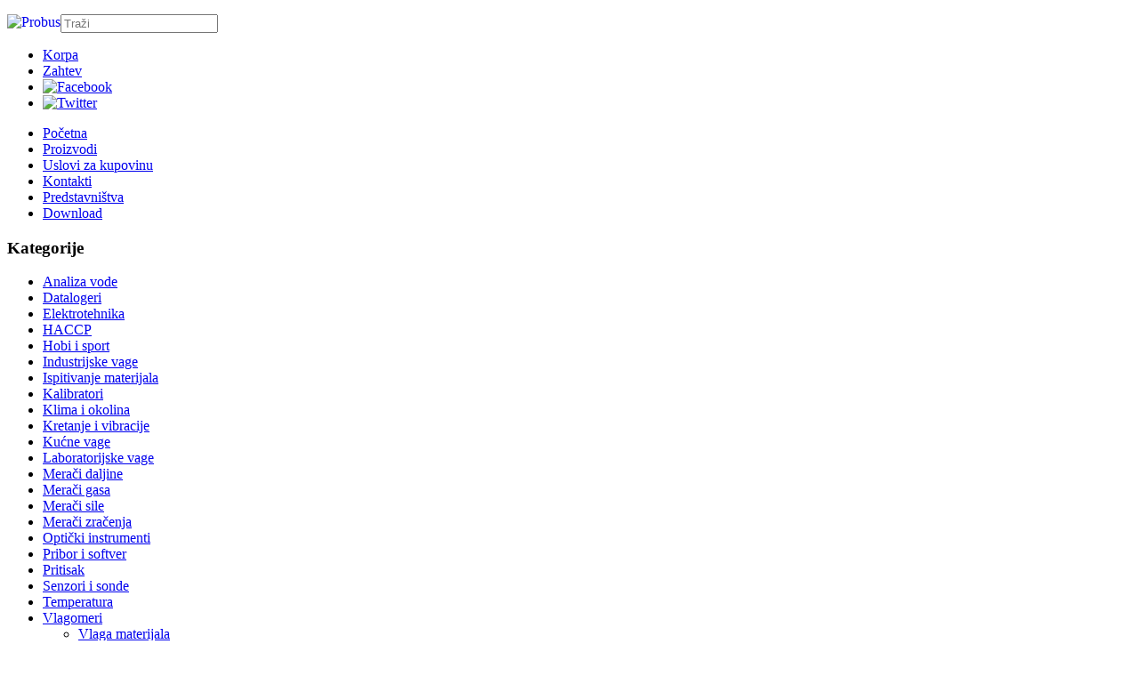

--- FILE ---
content_type: text/html; charset=utf-8
request_url: http://www.pce-grupa.rs/vlagomeri/vlaga-vazduha/weatherhub-temperaturni-monitor-za-smartphone-set-1-detalji.html
body_size: 12594
content:
<!DOCTYPE html>
<html xmlns="http://www.w3.org/1999/xhtml" xml:lang="sr-yu" lang="sr-yu" dir="ltr">
<head>
<meta name="viewport" content="width=device-width, initial-scale=1.0" />
<base href="http://www.pce-grupa.rs/vlagomeri/vlaga-vazduha/weatherhub-temperaturni-monitor-za-smartphone-set-1-detalji.html" />
	<meta http-equiv="content-type" content="text/html; charset=utf-8" />
	<meta name="keywords" content="temperatura, vlaga, mjerač temperature, mjerač vlag, termohigrometar, praćenje temperature, dattaloger, dataloger, heatherhub, bežično, bežično mjerenje temperature" />
	<meta name="title" content="WEATHERHUB temperaturni monitor za smartphone Set 1" />
	<meta name="author" content="Janko Putric" />
	<meta name="viewport" content="width=device-width, initial-scale=1.0" />
	<meta name="description" content="WEATHERHUB temperaturni monitor za smartphone Set 1" />
	<meta name="generator" content="Joomla! - Open Source Content Management" />
	<title>WEATHERHUB temperaturni monitor za pametni telefon Set 1| PCE Grupa d.o.o. |</title>
	<link href="http://www.pce-grupa.rs/vlagomeri/vlaga-vazduha/weatherhub-temperaturni-monitor-za-smartphone-set-1-detalji.html" rel="canonical" />
	<link href="/templates/ruber/favicon.ico" rel="shortcut icon" type="image/vnd.microsoft.icon" />
	<link href="/components/com_virtuemart/assets/css/vm-ltr-common.css?vmver=c564f768" rel="stylesheet" type="text/css" />
	<link href="/components/com_virtuemart/assets/css/vm-ltr-site.css?vmver=c564f768" rel="stylesheet" type="text/css" />
	<link href="/media/plg_content_jw_ts/css/template/default/template.min.css" rel="stylesheet" type="text/css" />
	<link href="/plugins/content/jw_allvideos/jw_allvideos/tmpl/Responsive/css/template.css?v=6.1.0" rel="stylesheet" type="text/css" />
	<link href="/components/com_virtuemart/assets/css/chosen.css?vmver=c564f768" rel="stylesheet" type="text/css" />
	<link href="/components/com_virtuemart/assets/css/jquery.fancybox-1.3.4.css?vmver=c564f768" rel="stylesheet" type="text/css" />
	<link href="/plugins/system/jce/css/content.css?badb4208be409b1335b815dde676300e" rel="stylesheet" type="text/css" />
	<link href="/media/jui/css/bootstrap.min.css?903608a70dc1b9086058032a0f0c8554" rel="stylesheet" type="text/css" />
	<link href="/media/jui/css/bootstrap-responsive.min.css?903608a70dc1b9086058032a0f0c8554" rel="stylesheet" type="text/css" />
	<link href="/media/jui/css/bootstrap-extended.css?903608a70dc1b9086058032a0f0c8554" rel="stylesheet" type="text/css" />
	<link href="http://www.pce-grupa.rs/modules/mod_ebstickycookienotice/tmpl/assets/css/cookie.css?v=1508568361" rel="stylesheet" type="text/css" />
	<link href="http://www.pce-grupa.rs/modules/mod_ebstickycookienotice/tmpl/assets/css/responsive.css?v=2141486873" rel="stylesheet" type="text/css" />
	<script src="/media/jui/js/jquery.min.js?903608a70dc1b9086058032a0f0c8554" type="text/javascript"></script>
	<script src="/media/jui/js/jquery-noconflict.js?903608a70dc1b9086058032a0f0c8554" type="text/javascript"></script>
	<script src="/media/jui/js/jquery-migrate.min.js?903608a70dc1b9086058032a0f0c8554" type="text/javascript"></script>
	<script src="/media/plg_content_jw_ts/js/behaviour.min.js" type="text/javascript"></script>
	<script src="/plugins/content/jw_allvideos/jw_allvideos/includes/js/behaviour.js?v=6.1.0" type="text/javascript"></script>
	<script src="//ajax.googleapis.com/ajax/libs/jqueryui/1.9.2/jquery-ui.min.js?vmver=1.9.2" type="text/javascript"></script>
	<script src="/components/com_virtuemart/assets/js/jquery.ui.autocomplete.html.js" type="text/javascript"></script>
	<script src="/components/com_virtuemart/assets/js/jquery.noconflict.js" async="async" type="text/javascript"></script>
	<script src="/components/com_virtuemart/assets/js/vmsite.js?vmver=c564f768" type="text/javascript"></script>
	<script src="/components/com_virtuemart/assets/js/chosen.jquery.min.js?vmver=c564f768" type="text/javascript"></script>
	<script src="/components/com_virtuemart/assets/js/vmprices.js?vmver=c564f768" type="text/javascript"></script>
	<script src="/components/com_virtuemart/assets/js/dynupdate.js?vmver=c564f768" type="text/javascript"></script>
	<script src="/components/com_virtuemart/assets/js/fancybox/jquery.fancybox-1.3.4.pack.js?vmver=c564f768" type="text/javascript"></script>
	<script src="/media/jui/js/bootstrap.min.js?903608a70dc1b9086058032a0f0c8554" type="text/javascript"></script>
	<script src="http://www.pce-grupa.rs/modules/mod_ebstickycookienotice/tmpl/assets/js/cookie_script.js?v=75596779" type="text/javascript"></script>
	<script type="text/javascript">
let jsts_sliderAutoScroll = false;//<![CDATA[ 
if (typeof Virtuemart === "undefined"){
	var Virtuemart = {};}
var vmSiteurl = 'http://www.pce-grupa.rs/' ;
Virtuemart.vmSiteurl = vmSiteurl;
var vmLang = '&lang=sr';
Virtuemart.vmLang = vmLang; 
var vmLangTag = 'sr';
Virtuemart.vmLangTag = vmLangTag;
var Itemid = '&Itemid=318';
Virtuemart.addtocart_popup = "1" ; 
var vmCartError = Virtuemart.vmCartError = "Došlo je do greške prilikom ažuriranja Vaše korpe.";
var usefancy = true; //]]>

	</script>

    
<!--[if lt IE 9]>
<script src="/media/jui/js/html5.js"></script>
<![endif]-->
<link href="http://netdna.bootstrapcdn.com/font-awesome/4.7.0/css/font-awesome.css" rel="stylesheet">
<link href="/templates/ruber/css/template.css" rel="stylesheet" type="text/css" />
<link href="/templates/ruber/css/menu.css" rel="stylesheet" type="text/css" />
<link href="/templates/ruber/css/store.css" rel="stylesheet" type="text/css" />
<link href="/templates/ruber/css/mobile.css" rel="stylesheet" type="text/css" />
</head>

<body id="itemid-318">
	
	<!-- Begin Wrapper-->
	<div id="wrapper">
	
	<!-- Begin Header-->
	<div class="header">
	
    <!--Begin top header section-->
        <div class="position-4">
     <div class="wrapblock">
      <div class="container-fluid">
       <div class="row-fluid">
	    		<div class="moduletable span4">
						

<div class="custom"  >
	<p><a title="Home" href="/../" rel="alternate"><img class="img-responsive" style="float: left;" title="Probus" src="/images/logo.jpg" alt="Probus" /></a></p></div>
		</div>
			<div class="moduletable span3">
						<!--BEGIN Search Box -->
<form action="/component/virtuemart/results,1-30,50,100.html?search=true&amp;Itemid=318" method="get">
<div class="search">
	<input name="keyword" id="mod_virtuemart_search" maxlength="20" placeholder="Traži" class="inputbox" type="text" size="20" /></div>
		<input type="hidden" name="limitstart" value="0" />
		<input type="hidden" name="option" value="com_virtuemart" />
		<input type="hidden" name="view" value="category" />
		<input type="hidden" name="virtuemart_category_id" value="0"/>

	  </form>

<!-- End Search Box -->		</div>
			<div class="moduletable_topnav span5">
						<ul class="nav menu mod-list">
<li class="item-819"><a href="/korpa.html" >Korpa</a></li><li class="item-947"><a href="/zahtev.html" >Zahtev</a></li><li class="item-822"><a href="https://www.facebook.com/ProbusKigDoo" target="_blank" rel="noopener noreferrer"><img src="/images/icons/fb-ic.png" alt="Facebook" /></a></li><li class="item-823"><a href="https://twitter.com/ProbusKIG" target="_blank" rel="noopener noreferrer"><img src="/images/icons/tw-ic.png" alt="Twitter" /></a></li></ul>
		</div>
	
		<div class="clearfix"></div>
       </div>
      </div>
     </div>
	</div><!--End top header section-->
	   
          
    <!--Begin bottom header section-->
       
           
	</div><!--End Header-->

	<!-- Begin Navbar-->
        <div class="navbar">
      <div class="navbar-inner">
      <div class="wrapblock">
        <div class="container-fluid">
          <a class="btn btn-navbar" data-toggle="collapse" 
          data-target=".nav-collapse">
            <span class="icon-bar"></span>
            <span class="icon-bar"></span>
            <span class="icon-bar"></span>
          </a>
          <div class="nav-collapse collapse">
            		<div class="moduletable">
						<ul class="nav menu mod-list">
<li class="item-101 default"><a href="/" >Početna</a></li><li class="item-107"><a href="/proizvodi.html" >Proizvodi</a></li><li class="item-108"><a href="/uslovi-za-kupovinu.html" >Uslovi za kupovinu</a></li><li class="item-109"><a href="/kontakti.html" >Kontakti</a></li><li class="item-599"><a href="/predstavnistva.html" >Predstavništva</a></li><li class="item-622"><a href="/download.html" >Download</a></li></ul>
		</div>
	
	     </div>
        </div>
      </div>
      </div>
    </div><!--End navbar-->
          
    <!-- Begin position-0 -->
	      
    <!-- Begin top-1 -->
	      
    <!-- Begin top-2 -->
	      
    <!-- Begin Container content-->
	<div class="wrapblock">
	<div class="container-content">
	
	 <div class="row-fluid">
	 	<div id="sidebarleft" class="span3">
			<div class="moduletable_leftnav">
							<h3>Kategorije</h3>
						<ul class="nav menu mod-list">
<li class="item-227 parent"><a href="/analiza-vode.html" >Analiza vode</a></li><li class="item-242 parent"><a href="/datalogeri.html" >Datalogeri</a></li><li class="item-248 parent"><a href="/elektrotehnika.html" >Elektrotehnika</a></li><li class="item-557 parent"><a href="/haccp.html" >HACCP</a></li><li class="item-292 parent"><a href="/hobi-i-sport.html" >Hobi i sport</a></li><li class="item-325 parent"><a href="/industrijske-vage.html" >Industrijske vage</a></li><li class="item-262 parent"><a href="/ispitivanje-materijala.html" >Ispitivanje materijala</a></li><li class="item-270 parent"><a href="/kalibratori.html" >Kalibratori</a></li><li class="item-286 parent"><a href="/klima-i-okolina.html" >Klima i okolina</a></li><li class="item-237 parent"><a href="/brzina-obrtaji-vibracije.html" >Kretanje i vibracije</a></li><li class="item-618"><a href="/kucanske-vage.html" >Kućne vage</a></li><li class="item-319 parent"><a href="/laboratorijske-vage.html" >Laboratorijske vage</a></li><li class="item-277 parent"><a href="/meraci-daljine.html" >Merači daljine</a></li><li class="item-303 parent"><a href="/meraci-gasa.html" >Merači gasa</a></li><li class="item-274 parent"><a href="/meraci-sile.html" >Merači sile</a></li><li class="item-281 parent"><a href="/meraci-zracenja.html" >Merači zračenja</a></li><li class="item-300 parent"><a href="/opticki-instrumenti.html" >Optički instrumenti</a></li><li class="item-566"><a href="/pribor-i-software.html" >Pribor i softver</a></li><li class="item-313 parent"><a href="/pritisak.html" >Pritisak</a></li><li class="item-600"><a href="/senzori-i-sonde.html" >Senzori i sonde</a></li><li class="item-308 parent"><a href="/termometri.html" >Temperatura</a></li><li class="item-316 active deeper parent"><a href="/vlagomeri.html" >Vlagomeri</a><ul class="nav-child unstyled small"><li class="item-317"><a href="/vlagomeri/vlaga-materijala.html" >Vlaga materijala</a></li><li class="item-318 current active"><a href="/vlagomeri/vlaga-vazduha.html" >Vlaga vazduha</a></li></ul></li></ul>
		</div>
			<div class="moduletable">
							<h3>Impresum</h3>
						

<div class="custom"  >
	<p><strong>PCE Grupa d.o.o.</strong><br /> Kolarova br. 17<br /> SRB-21470 Bački Petrovac<br /> <br /> tel.: +381 (0)21 2282 612</p>
<p>&nbsp; &nbsp; &nbsp; &nbsp; +381 (0)21 2282 622</p>
<p><span style="line-height: 1.3em;">&nbsp;&nbsp;&nbsp;&nbsp;&nbsp;&nbsp;&nbsp; +381 (0)21 780 625</span></p>
<p>email: <span id="cloakc5b73fee10e238f5fbf4c54049835371">Ova adresa el. pošte je zaštićena od spambotova. Omogućite JavaScript da biste je videli.</span><script type='text/javascript'>
				document.getElementById('cloakc5b73fee10e238f5fbf4c54049835371').innerHTML = '';
				var prefix = '&#109;a' + 'i&#108;' + '&#116;o';
				var path = 'hr' + 'ef' + '=';
				var addyc5b73fee10e238f5fbf4c54049835371 = 'pc&#101;gr&#117;p&#97;' + '&#64;';
				addyc5b73fee10e238f5fbf4c54049835371 = addyc5b73fee10e238f5fbf4c54049835371 + 'stc&#97;bl&#101;' + '&#46;' + 'n&#101;t';
				var addy_textc5b73fee10e238f5fbf4c54049835371 = 'pc&#101;gr&#117;p&#97;' + '&#64;' + 'stc&#97;bl&#101;' + '&#46;' + 'n&#101;t';document.getElementById('cloakc5b73fee10e238f5fbf4c54049835371').innerHTML += '<a ' + path + '\'' + prefix + ':' + addyc5b73fee10e238f5fbf4c54049835371 + '\'>'+addy_textc5b73fee10e238f5fbf4c54049835371+'<\/a>';
		</script></p>
<p><img src="/images/banners/PCE GRUPA Companywall 2019.png" alt="" /></p></div>
		</div>
			<div class="moduletable">
							<h3>Izmena valute</h3>
						
<!-- Currency Selector Module -->

<form action="/proizvodi/weatherhub-temperaturni-monitor-za-smartphone-set-1-detalji.html?keyword=" method="post">
	<select id="virtuemart_currency_id" name="virtuemart_currency_id" class="inputbox vm-chzn-select">
	<option value="47" selected="selected">Euro &euro;</option>
	<option value="152">Srpski dinar RSD</option>
</select>
      <br />
      <input class="button" type="submit" name="submit" value="Change Currency" />
</form>
		</div>
	<!--End Position-8-->
	</div><!--End Sidebar Left-->
	                                    
    <div id="content" class="span9">
                 
    	<div class="position-2">
	<div aria-label="Putanja" role="navigation">
	<ul itemscope itemtype="https://schema.org/BreadcrumbList" class="breadcrumb">
					<li>
				Vi ste ovde: &#160;
			</li>
		
						<li itemprop="itemListElement" itemscope itemtype="https://schema.org/ListItem">
											<a itemprop="item" href="/" class="pathway"><span itemprop="name">Naslovnica</span></a>
					
											<span class="divider">
							<img src="/media/system/images/arrow.png" alt="" />						</span>
										<meta itemprop="position" content="1">
				</li>
							<li itemprop="itemListElement" itemscope itemtype="https://schema.org/ListItem">
											<a itemprop="item" href="/vlagomeri.html" class="pathway"><span itemprop="name">Vlagomeri</span></a>
					
											<span class="divider">
							<img src="/media/system/images/arrow.png" alt="" />						</span>
										<meta itemprop="position" content="2">
				</li>
							<li itemprop="itemListElement" itemscope itemtype="https://schema.org/ListItem">
											<a itemprop="item" href="/vlagomeri/vlaga-vazduha.html" class="pathway"><span itemprop="name">Vlaga vazduha</span></a>
					
										<meta itemprop="position" content="3">
				</li>
				</ul>
</div>

	 <div class="clearfix"></div>
	</div><!--End Pos2-->
	                   
    <div id="system-message-container">
	</div>

	
<div class="product-container productdetails-view productdetails" >

    
		<div class="back-to-category">
    	<a href="/vlagomeri/vlaga-vazduha.html" class="product-details" title="Vlaga vazduha">Povratak na: Vlaga vazduha</a>
	</div>

    
    
    
	<div class="vm-product-container">
	<div class="vm-product-media-container">
		<div class="main-image">
			<a  rel='vm-additional-images' href="http://www.pce-grupa.rs/images/stories/virtuemart/product/31400102.jpg"><img  src="/images/stories/virtuemart/product/31400102.jpg"  /></a>			<div class="clear"></div>
		</div>
			</div>

	<div class="vm-product-details-container">
      
          <h1 itemprop="name">WEATHERHUB temperaturni monitor za smartphone Set 1</h1>
    
    	
	      <div class="ProductSKU">
        
                
         Šifra: 5005-4001</div>
      
        <div class="product-short-description">
	    WEATHERHUB temperaturni monitor za smartphone Set 2<br />
- Merno područje / temperatura ‐29°C do +59°C (‐20°F do +74°F)<br />
- Domet odašiljača (stanice) max. 100m (u slobodnom polju)<br />
- Besplatna aplikacija za download<br />
Set 1 sadrži Gateway i stanicu za temperaturu         </div>
      
		
	
	    <div class="spacer-buy-area">

				
		

							<div class="productDisplayShipment productDisplayShipment-1">
						Sa isporukom Standardni do 1000g za 5,00 €					</div>
					<div class="product-price" id="productPrice1766" data-vm="product-prices">
	<div class="PricesalesPrice vm-display vm-price-value"><span class="vm-price-desc">Prodajna cena</span><span class="PricesalesPrice">72,00 €</span></div><div class="PricepriceWithoutTax vm-display vm-price-value"><span class="vm-price-desc">Prodajna cena bez PDV-a</span><span class="PricepriceWithoutTax">60,00 €</span></div><div class="PricetaxAmount vm-display vm-price-value"><span class="vm-price-desc">Iznos PDV-a</span><span class="PricetaxAmount">12,00 €</span></div></div> 
          
        <div class="clear"></div>	<div class="addtocart-area">
		<form method="post" class="product js-recalculate" action="/vlagomeri/vlaga-vazduha.html" autocomplete="off" >
			<div class="vm-customfields-wrap">
							</div>			
				  <div class="addtocart-bar">
	            <!-- <label for="quantity1766" class="quantity_box">Količina: </label> -->
            <span class="quantity-box">
				<input type="text" class="quantity-input js-recalculate" name="quantity[]"
                       data-errStr="Možete kupiti ovaj proizvod samo u zbirovima od %s komada."
                       value="1" data-init="1" data-step="1"  />
			</span>
							<span class="quantity-controls js-recalculate">
					<input type="button" class="quantity-controls quantity-plus"/>
					<input type="button" class="quantity-controls quantity-minus"/>
				</span>
			<span class="addtocart-button">
				<input type="submit" name="addtocart" class="addtocart-button" value="Dodajte u korpu" title="Dodajte u korpu" />                </span>             <input type="hidden" name="virtuemart_product_id[]" value="1766"/>
            <noscript><input type="hidden" name="task" value="add"/></noscript> 
    </div>			<input type="hidden" name="option" value="com_virtuemart"/>
			<input type="hidden" name="view" value="cart"/>
			<input type="hidden" name="virtuemart_product_id[]" value="1766"/>
			<input type="hidden" name="pname" value="WEATHERHUB temperaturni monitor za smartphone Set 1"/>
			<input type="hidden" name="pid" value="1766"/>
			<input type="hidden" name="Itemid" value="318"/>		</form>

	</div>


		

	    </div>
	</div>
	<div class="clear"></div>


    </div>
<div class="additional-images">
			<div class="floatleft">
			<a title="weatherhub-flyer-gross-1000" rel='vm-additional-images' href="http://www.pce-grupa.rs/images/stories/virtuemart/product/weatherhub-flyer-gross-1000.jpg"><img  src="/images/stories/virtuemart/product/resized/weatherhub-flyer-gross-1000_0x180.jpg"  alt="weatherhub-flyer-gross-1000"  /></a>		</div>
		<div class="clear"></div>
</div>


	        <div class="product-description" >
	    	<span class="title">Opis</span>
	<h1><strong><span style="font-size: medium;">WEATHERHUB Smart</span></strong><span style="font-size: medium;"><strong> Home&nbsp;</strong><strong>Monitor za temperaturu</strong></span></h1>
<p>Pretvorite svoj Smartphone u mobilni mjerač klimatskih veličina. Kontrolirajte primjenom <strong>WEATHERHUB</strong>a jednostavno temperaturne vrijednosti oko svoje kuće - bilo kada, bilo gdje.</p>
<p><strong style="font-size: 12.1599998474121px; line-height: 1.3em;">Instalacija u samo 3 jednostavna koraka</strong></p>
<p>Preuzmite besplatno WEATHERHUB aplikaciju (App) na vaš Smartphone i spojite Ethernet port Gatewaya sa vašim routerom. Na kraju umetnite baterije u senzore (odašiljače) i skenirajte s aplikacijom otisnuti QR Code na poleđini senzora - gotovo.<br /><br /></p>
<p>

<!-- JoomlaWorks "AllVideos" Plugin (v6.1.0) starts here -->

<div class="avPlayerWrapper avVideo">
    <div class="avPlayerContainer">
        <div id="AVPlayerID_0_27c129d888071e530ef38a99eda401f9" class="avPlayerBlock">
            <iframe src="https://www.youtube.com/embed/pmnip-vwPKQ?rel=0&amp;fs=1&amp;wmode=transparent" width="400" height="300" allow="autoplay; fullscreen; encrypted-media" allowfullscreen="true" frameborder="0" scrolling="no" title="JoomlaWorks AllVideos Player"></iframe>        </div>
            </div>
</div>

<!-- JoomlaWorks "AllVideos" Plugin (v6.1.0) ends here -->

<br /><br /><strong>Korisni App s mnogo dodatnih funkcija</strong></p>
<p>Još nikada nije bilo tako lako pratiti klimu kod kuće sa vašim smartphone. Sa <strong>WEATHERHUB od TFA</strong> sada se lako može uvijek i svugdje pratiti vrijednosti temperature, primjerice u dječjoj sobi, podrumu, spremištu, zimskom vrtu ili dnevnom boravku. Postavite granice alarma i provjerite pritiskom na Push-News radi obavijesti da li su prekoračene granične vrijednosti. Podatke za <strong>do 50 senzora</strong> možete vidjeti na različitim smartphonima.</p>
<ul>
<li><strong>Očitanja za posljednjih 90 dana se pohranjuju</strong></li>
<li><strong>Dodatni senzori npr. za temperaturu i vlagu zraka ili alarmni</strong><strong> senzor za vodu dostupni kao pribor</strong></li>
</ul>
<p><strong>Besplatni App za iPhone 4 (i</strong><strong>li noviji) iPad 2 (ili noviji) i dostupan kao android verzija</strong></p>
<p><strong><br />Tehnički podatci:</strong></p>
<ul>
<li>Mjerno područje / temperatura ‐29°C do +59°C (‐20°F do +74°F)</li>
<li>Točnost temperature: bolje +‐/ 1°C (+/‐ 1°F)</li>
<li>Domet odašiljača (stanice) max. 100m (u slobodnom polju)</li>
<li>Besplatni App za download</li>
<li>Za primjenu sa LAN mrežom sa internetom pomoću kabela</li>
<li>Domezije: 40 (44) x 28 (32) x 104mm</li>
<li>Masa: 20g</li>
<li>Starter‐Set uklj. senzor (stanica), adapter za napajanje i mrežni kabel (RJ45)</li>
<li>Potrebne baterije (2 x 1,5V AAA)</li>
</ul>
<p><strong style="font-size: 12.1599998474121px; line-height: 1.3em;"><br />Opseg isporuke:</strong><span style="font-size: 12.1599998474121px; line-height: 1.3em;">&nbsp;1x Gateway, 1x stanicu za temperaturu (30.3300.02)<br /></span></p>
<p>&nbsp;</p>
<p>

<!-- Tabs and Sliders Plugin start -->
<div class="jwts_tabber" id="jwts_tab1"><div class="jwts_tabbertab" title="Pribor"><h2 class="jwts_heading"><a href="#" title="Pribor">Pribor</a></h2></p>
<table border="1" style="width: 490px;" cellspacing="0" cellpadding="0">
<tbody>
<tr>
<td style="width: 170px;">
<p><strong><a href="/pribor-i-software/weatherhub-internet-gateway-5005-4000-detalji.html">5005-4000</a></strong></p>
</td>
<td style="width: 455px;" valign="top">
<p>WEATHERHUB Internet-Gateway</p>
</td>
</tr>
<tr>
<td style="width: 170px;">
<p><strong>&nbsp;<a href="/pribor-i-software/weatherhub-t-stanica-za-temperaturu-6040-3301-detalji.html">6040-3301</a></strong></p>
</td>
<td style="width: 455px;" valign="top">
<p>&nbsp;WeatherHub T - stanica za temp. sa <br />&nbsp;vodootpornim senzorom na kabelu</p>
</td>
</tr>
<tr>
<td style="width: 170px;">
<p><strong><a href="/pribor-i-software/weatherhub-t-f-stanica-za-temperaturu-i-vlaznost-vazduha-6040-3303-detalji.html" rel="alternate">6040-3303</a></strong></p>
</td>
<td style="width: 455px;" valign="top">
<p>WeatherHub T/F - stanica za temperaturu i <br />&nbsp;vlagžnost vazduha</p>
</td>
</tr>
<tr>
<td style="width: 170px;"><strong><a href="/pribor-i-software/weatherhub-t-f-stanica-za-temperaturu-i-vlaznost-vazduha-6040-3302-detalji.html" rel="alternate">6040-3302</a></strong></td>
<td style="width: 455px;" valign="top">&nbsp;WeatherHub T/F - stanica za vlagu zraka i <br />&nbsp;temp. sa eksternim senzorom</td>
</tr>
<tr>
<td style="width: 170px;">
<p><strong><a href="/pribor-i-software/t-f-stanica-sa-dojavljiva%C4%8Dem-prisutnosti-vode-30-3305-02-detalji.html">&nbsp;30-3305-02</a></strong></p>
</td>
<td style="width: 455px;" valign="top">
<p>WeatherHub T/F&nbsp;- dojavljivač o prisutnosti vode</p>
</td>
</tr>
</tbody>
</table>
<p></div><div class="jwts_tabbertab" title="Download"><h2 class="jwts_heading"><a href="#" title="Download">Download</a></h2></p>
<p>Za više informacija o proizvodu, <a href="/images/pdf/WEATHERHUB.pdf" target="_blank" rel="alternate">pogledajte PDF opis</a>.</p>
<p></div></div>
<!-- Tabs and Sliders Plugin end -->

</p>
<p style="text-align: center;"><span style="font-family: Arial; font-size: 8pt;">Partneri&nbsp;</span> <a href="http://edurashop.com/de/produkte/datenlogger-1001/feuchte-temperaturdatalogger-1006/weatherhub-temperaturw%C3%A4chter-f%C3%BCr-smartphone-set-1-detail.html" target="_blank" rel="alternate noopener"><img src="/images/flags/de.gif" alt="Njemački" width="16" height="11" style="opacity: 1;" title="Partner u Njemačkoj" border="0" /></a>&nbsp; <a href="http://edurashop.com/en/store/data-loggers-1001/humidity-temperature-1006/weatherhub-temperature-monitor-for-smartphone-set-1-detail.html" target="_blank" rel="alternate noopener"><img src="/images/flags/en.gif" alt="Engleski" width="16" height="11" style="opacity: 1;" title="Partner u EU" border="0" /></a>&nbsp;&nbsp;<span style="font-family: Arial; font-size: small;"><span style="font-family: Arial; font-size: xx-small;"><a href="http://www.probus.hr/datalogeri/vlaga-i-temperatura/weatherhub-temperaturni-monitor-za-smartphone-set-1-detalji.html" target="_blank" rel="alternate noopener"><img src="/images/flags/hr.gif" alt="Hrvatski" width="16" height="11" title="Ista stranica u Hrvatskoj" border="�" /></a></span></span>&nbsp;&nbsp;<img src="/images/flags/bs.gif" alt="BiH" width="16" height="11" style="opacity: 1;" title="Ista stranica u BiH" border="0" />&nbsp; <a href="http://www.pce-grupa.co.rs/vlagomeri/vlaga-vazduha/weatherhub-temperaturni-monitor-za-smartphone-set-1-detalji.htmlhttp://www.pce-grupa.rs/vlagomeri/vlaga-vazduha/weatherhub-temperaturni-monitor-za-smartphone-set-1-detalji.html" target="_blank" rel="alternate noopener"><img src="/images/flags/mk.gif" alt="Srpski" width="16" height="11" style="opacity: 1;" title="Ista stranica u Makedoniji" border="0" /></a></p>        </div>
	        <div class="product-box">
	    Komada u kutiji1        </div>
    
    
<script   id="updateChosen-js" type="text/javascript" >//<![CDATA[ 
if (typeof Virtuemart === "undefined")
	var Virtuemart = {};
	Virtuemart.updateChosenDropdownLayout = function() {
		var vm2string = {editImage: 'edit image',select_all_text: 'Izaberi sve',select_some_options_text: 'Pristupno za sve'};
		jQuery("select.vm-chzn-select").chosen({enable_select_all: true,select_all_text : vm2string.select_all_text,select_some_options_text:vm2string.select_some_options_text,disable_search_threshold: 5});
		//console.log("updateChosenDropdownLayout");
	}
	jQuery(document).ready( function() {
		Virtuemart.updateChosenDropdownLayout($);
	}); //]]>
</script><script   id="updDynamicListeners-js" type="text/javascript" >//<![CDATA[ 
jQuery(document).ready(function() { // GALT: Start listening for dynamic content update.
	// If template is aware of dynamic update and provided a variable let's
	// set-up the event listeners.
	//if (Virtuemart.container)
		Virtuemart.updateDynamicUpdateListeners();

}); //]]>
</script><script   id="ready.vmprices-js" type="text/javascript" >//<![CDATA[ 
jQuery(document).ready(function($) {

		Virtuemart.product($("form.product"));
}); //]]>
</script><script   id="popups-js" type="text/javascript" >//<![CDATA[ 
jQuery(document).ready(function($) {
		
		$('a.ask-a-question, a.printModal, a.recommened-to-friend, a.manuModal').click(function(event){
		  event.preventDefault();
		  $.fancybox({
			href: $(this).attr('href'),
			type: 'iframe',
			height: 550
			});
		  });
		
	}); //]]>
</script><script   id="imagepopup-js" type="text/javascript" >//<![CDATA[ 
jQuery(document).ready(function() {
	Virtuemart.updateImageEventListeners()
});
Virtuemart.updateImageEventListeners = function() {
	jQuery("a[rel=vm-additional-images]").fancybox({
		"titlePosition" 	: "inside",
		"transitionIn"	:	"elastic",
		"transitionOut"	:	"elastic"
	});
	jQuery(".additional-images a.product-image.image-0").removeAttr("rel");
	jQuery(".additional-images img.product-image").click(function() {
		jQuery(".additional-images a.product-image").attr("rel","vm-additional-images" );
		jQuery(this).parent().children("a.product-image").removeAttr("rel");
		var src = jQuery(this).parent().children("a.product-image").attr("href");
		jQuery(".main-image img").attr("src",src);
		jQuery(".main-image img").attr("alt",this.alt );
		jQuery(".main-image a").attr("href",src );
		jQuery(".main-image a").attr("title",this.alt );
		jQuery(".main-image .vm-img-desc").html(this.alt);
		}); 
	} //]]>
</script><script   id="ajaxContent-js" type="text/javascript" >//<![CDATA[ 
Virtuemart.container = jQuery('.productdetails-view');
Virtuemart.containerSelector = '.productdetails-view';
//Virtuemart.recalculate = true;	//Activate this line to recalculate your product after ajax //]]>
</script><script   id="vmPreloader-js" type="text/javascript" >//<![CDATA[ 
jQuery(document).ready(function($) {
	Virtuemart.stopVmLoading();
	var msg = '';
	$('a[data-dynamic-update="1"]').off('click', Virtuemart.startVmLoading).on('click', {msg:msg}, Virtuemart.startVmLoading);
	$('[data-dynamic-update="1"]').off('change', Virtuemart.startVmLoading).on('change', {msg:msg}, Virtuemart.startVmLoading);
}); //]]>
</script>
<script type="application/ld+json">
{
  "@context": "http://schema.org/",
  "@type": "Product",
  "name": "WEATHERHUB temperaturni monitor za smartphone Set 1",
  "description":"WEATHERHUB temperaturni monitor za smartphone Set 1",
  "productID":"5005-4001",
  "sku": "5005-4001",
  "image": [
    "http://www.pce-grupa.rs/images/stories/virtuemart/product/31400102.jpg",     "http://www.pce-grupa.rs/images/stories/virtuemart/product/weatherhub-flyer-gross-1000.jpg"  ],
  "offers": {
    "@type": "Offer",
    "priceCurrency": "EUR",
    "availability": "InStock",
    "price": "72",
    "url": "http://www.pce-grupa.rs/vlagomeri/vlaga-vazduha/weatherhub-temperaturni-monitor-za-smartphone-set-1-detalji.html",
    "itemCondition": "NewCondition"
  }
}
</script></div>

	
	
	</div><!--Content -->
                  
                      
	</div><!--End Row-->
    </div><!--End Container content-->
    </div><!-- End wrap block width of container contemt -->
      
    <!-- Begin bottom-1 -->
			
	<!-- Begin bottom-2 -->
	        
    <!-- Begin bottom-3 -->
	        
    <!-- Begin bottom-4 -->
	              
    <!-- Begin bottom-5 -->
	        
    <!-- Begin bottom-6 -->
	        
    <!-- Begin bottom-7 -->
		
	      <!-- Begin bottom-8 -->
	
      
      <!-- Begin bottom-9 -->
	      
      <!-- Begin bottom-10 -->
	      
     
    <!-- Begin Footer -->	
    <div class="footer">
      
    <!-- Begin position-11 -->
	      
      <!-- Begin position-12 -->
		<div class="position-12">
      <div class="wrapblock">
     <div class="container-fluid">
      <div class="row-fluid">
	  		<div class="moduletable">
						

<div class="custom"  >
	<div class="row-fluid botlinks">
<div class="span3">
<p><strong><a href="/analiza-vode.html" title="MERAČI HEMIJSKOG SASTAVA">ANALIZA VODE</a></strong></p>
<ul>
<li><a href="/analiza-vode/fotometri-multi.html" title="Fotometri multiparametarski">Fotometri (multiparametarski)</a></li>
<li><a href="/analiza-vode/kiseonik-u-vodi.html" title="Merači rastvorenog kiseonika">Kiseonik u vodi</a></li>
<li><a href="/analiza-vode/meraci-hlora.html" title="Merenje nivoa hlora">Merači hlora</a></li>
<li><a href="/analiza-vode/mjeraci-kolicine-soli.html" title="Merenje nivoa soli">Merači količine soli</a></li>
<li><a href="/analiza-vode/meraci-mutnoce.html" title="Turbidometri">Merači mutnoće</a></li>
<li><a href="/analiza-vode/redox-potencijal.html" title="Merenje ORP">Redox potencijal</a></li>
<li><a href="/analiza-vode/tvrdoca-vode.html" title="Merenje tvrdoće vode">Tvrdoća vode</a></li>
<li><a href="/analiza-vode/meraci-vodljivosti.html" title="EC merači">Merači vodljivosti</a></li>
<li><a href="/analiza-vode/ph-metri.html" title="Merenje pH vrednosti">PH-metri</a></li>
</ul>
<p><strong><a href="/brzina-obrtaji-vibracije.html" title="Merači brzine, obrtaja i vibracija">BRZINA, OBRTAJI, VIBRACIJE</a></strong></p>
<ul>
<li><a href="/brzina-obrtaji-vibracije/anemometri.html" title="Merenje brzine strujanja vazduha">Anemometri</a></li>
<li><a href="/brzina-obrtaji-vibracije/meraci-vibracija.html" title="Merenje vibracija">Merači vibracija</a></li>
<li><a href="/brzina-obrtaji-vibracije/stroboskopi.html" title="Stroboskopi">Stroboskopi</a></li>
<li><a href="/brzina-obrtaji-vibracije/tahometri.html" title="Merenje broja obrtaja">Tahometri</a></li>
</ul>
<p><strong><a href="/datalogeri.html" title="DATALOGERI">DATALOGERI</a></strong></p>
<ul>
<li><a href="/datalogeri/okolina.html" title="Datalogeri za okolinu">Okoliina</a></li>
<li><a href="/datalogeri/meraci-gasa.html" title="Datalogeri za gas">Merači gasa</a></li>
<li><a href="/datalogeri/strujanje-vazduha.html" title="Datalogeri za brzinu strujanja">Strujanje vazduha</a></li>
<li><a href="/datalogeri/univerzalni.html" title="Datalogeri univerzalni">Univerzalni</a></li>
<li><a href="/datalogeri/vlaga-i-temperatura.html" title="Datalogeri za vlagu i temperaturu">Vlaga i temperatura</a></li>
</ul>
<p><strong><a href="/pritisak.html" title="Merenje pritiska">PRITISAK</a></strong></p>
<ul>
<li><a href="/pritisak/barometri.html" title="Barometri">Barometri</a></li>
<li><a href="/pritisak/manometri.html" title="Manometri">Manometri (digitalni)</a></li>
</ul>
<p><strong><a href="/vlagomeri.html" title="Merenje vlage">VLAGOMERI</a></strong></p>
<ul>
<li><a href="/vlagomeri/vlaga-materijala.html" title="Vlagomeri za vlagu u materijalima">Vlaga materijala (apsolutna)</a></li>
<li><a href="/vlagomeri/vlaga-vazduha.html" title="Merači vlage prostora">Vlaga vazduha (relativna)</a></li>
</ul>
</div>
<div class="span3">
<p><strong><a href="/elektrotehnika.html" title="MERAČI ELEKTRIČNIH VELIČINA">ELEKTROTEHNIKA</a></strong></p>
<ul>
<li><a href="/elektrotehnika/brojila-frekvencije.html" title="Merači frekvencije">Brojila frekvencije</a></li>
<li><a href="/elektrotehnika/ispitivaci-mreze.html" title="Uređaji za ispitivanje mreža">Ispitivači mreže</a></li>
<li><a href="/elektrotehnika/lcr-meraci.html" title="Merači induktivnosti, kapaciteta i otpora">LCR merači</a></li>
<li><a href="/elektrotehnika/miliommetri.html" title="Miliommetri">Miliommetri</a></li>
<li><a href="/elektrotehnika/meraci-izolacije.html" title="Merači elektro izolacije">Merači izolacije</a></li>
<li><a href="/elektrotehnika/meraci-uzemljenja.html" title="Merači otpora uzemljenja">Merači uzemljenja</a></li>
<li><a href="/elektrotehnika/multimetri.html" title="Multimetri">Multimetri</a></li>
<li><a href="/elektrotehnika/osciloskopi.html" title="Osciloskopi">Osciloskopi</a></li>
<li><a href="/elektrotehnika/meraci-nivoa-signala.html" title="Merači nivoa signala">Merači nivoa signala</a></li>
<li><a href="/elektrotehnika/sigurnost-i-zastita.html" title="Merači sigurnosti">Sigurnost i zaštita</a></li>
<li><a href="/elektrotehnika/strujna-klesta.html" title="Strujna klešta">Strujna klešta</a></li>
<li><a href="/elektrotehnika/tragaci-kablova.html" title="Tragači kablova">Tragači kablova</a></li>
<li><a href="/elektrotehnika/vatmetri.html" title="Merači električne snage">Vatmetri</a></li>
</ul>
<p><strong><a href="/ispitivanje-materijala.html" title="KARAKTERISTIKE MATERIJALA">ISPITIVANJE MATERIJALA</a></strong></p>
<ul>
<li><a href="/ispitivanje-materijala/debljina-slojeva.html" title="Merači debljine nanosa">Debljina slojeva</a></li>
<li><a href="/ispitivanje-materijala/debljina-zida.html" title="Merači debljine zida">Debljina zida</a></li>
<li><a href="/ispitivanje-materijala/hrapavost.html" title="Merači hrapavosti">Hrapavost</a></li>
<li><a href="/ispitivanje-materijala/kolorimetar.html" title="Merači nijanse boje">Kolorimetar</a></li>
<li><a href="/ispitivanje-materijala/meraci-sjaja.html" title="Sjajomeri">Merači sjaja</a></li>
<li><a href="/ispitivanje-materijala/meraci-vibracija.html" title="Merači vibracija">Merači vibracija</a></li>
<li><a href="/ispitivanje-materijala/tvrdoca-materijala.html" title="Merači tvrdoće">Tvrdoća materijala</a></li>
</ul>
<p><strong><a href="/laboratorijske-vage.html" title="LABORATORIJSKE VAGE">VAGE - LABORATORIJSKE</a></strong></p>
<ul>
<li><a href="/laboratorijske-vage/analiticke-vage.html" title="Analitičke vage">Analitičke vage</a></li>
<li><a href="/laboratorijske-vage/dzepne-vage.html" title="Džepne vage">Džepne vage</a></li>
<li><a href="/laboratorijske-vage/stolne-vage.html" title="Stolne vage">Stone vage</a></li>
<li><a href="/laboratorijske-vage/vage-za-papir.html" title="Vage za papir">Vage za papir</a></li>
<li><a href="/laboratorijske-vage/vage-za-vlagu.html" title="Vage za određivanje vlage">Vage za vlagu</a></li>
</ul>
</div>
<div class="span3">
<p><strong><a href="/kalibratori.html" title="KALIBRATORI">KALIBRATORI</a></strong></p>
<ul>
<li><a href="/kalibratori/struja-i-napon.html" title="Naponski i strujni kalibratori">Struja i napon</a></li>
<li><a href="/kalibratori/temperatura-kalibratori.html" title="Temperaturni kalibratori">Temperatura</a></li>
<li><a href="/kalibratori/zvuk.html" title="Kalibratori zvuka">Zvuk</a></li>
</ul>
<p><strong><a href="/meraci-sile.html" title="MERENJE SILE">MERAČI SILE</a></strong></p>
<ul>
<li><a href="/meraci-sile/dinamometri.html" title="Dinamometri">Dinamometri</a></li>
<li><a href="/visece-i-kranske-vage.html" title="Kranske i viseće vage">Viseće i kranske vage</a></li>
</ul>
<p><strong><a href="/meraci-udaljenosti.html" title="DALJINOMERI">MERAČI DALJINE</a></strong></p>
<ul>
<li><a href="/meraci-udaljenosti/laserski-metri.html" title="Laserski merači daljine">Laserski metri</a></li>
<li><a href="/meraci-udaljenosti/merni-tockovi.html" title="Merni točkovi">Merni točkovi</a></li>
<li><a href="/meraci-udaljenosti/rotacijski-laseri.html" title="Rotacioni laseri">Rotacijski laseri (niveliri)</a></li>
</ul>
<p><strong><a href="/meraci-zracenja.html" title="ZRAČENJE">MERAČI ZRAČENJA</a></strong></p>
<ul>
<li><a href="/meraci-zracenja/elektromagnetno-zracenje.html" title="Merači EM zračenja">Elektromagnetno zračenje</a></li>
<li><a href="/meraci-zracenja/luksometri.html" title="Merači jačine svetla">Luksometri</a></li>
<li><a href="/meraci-zracenja/radioaktivnost.html" title="Gajgerovi brojači">Radioaktivnost</a></li>
<li><a href="/meraci-zracenja/solarno-zracenje.html" title="Merači jašine UV zračenja">Solarno zračenje</a></li>
</ul>
<p><strong><a href="/klima-i-okolina.html" title="KLIMA I OKOLINA">KLIMA I OKOLINA</a></strong></p>
<ul>
<li><a href="/klima-i-okolina/analizatori-zvuka.html" title="Fonometri">Analizatori zvuka</a></li>
<li><a href="/klima-i-okolina/brzina-vjetra.html" title="Merači brzine strujanja vazduha">Anemometri</a></li>
<li><a href="/klima-i-okolina/mjeraci-svjetlosti.html" title="Merači jačine svetlosti">Luksometri</a></li>
<li><a href="/klima-i-okolina/meteoroloske-stanice.html" title="Meteorološke stanice">Meteorološke stanice</a></li>
<li><a href="/klima-i-okolina/multiparametarski-meraci.html" title="Multiparametarski merači">Multiparametarski merači</a></li>
</ul>
<p><strong><a href="/industrijske-vage.html" title="INDUSTRIJSKE VAGE">VAGE - INDUSTRIJSKE</a></strong></p>
<ul>
<li><a href="/industrijske-vage/kompaktne-vage.html" title="Kompaktne vage">Kompaktne vage</a></li>
<li><a href="/industrijske-vage/paletne-vage.html" title="Paletne vage">Paletne vage</a></li>
<li><a href="/industrijske-vage/platformske-vage.html" title="Platformske vage">Platformske vage</a></li>
<li><a href="/industrijske-vage/podne-vage.html" title="Podne vage">Podne vage</a></li>
<li><a href="/industrijske-vage/vage-za-brojanje.html" title="Vage sa funkcijom za brojanje">Vage za brojanje</a></li>
<li><a href="/industrijske-vage/visece-i-kranske-vage.html" title="Viseće i kranske vage">Viseće / kranske vage</a></li>
</ul>
</div>
<div class="span3">
<p><strong><a href="/hobi-i-sport.html" title="HOBI I SPORT">HOBI I SPORT</a></strong></p>
<ul>
<li><a href="/hobi-i-sport/dvogledi.html" title="Dvogledi">Dvogledi</a></li>
<li><a href="/hobi-i-sport/dzepne-lampe.html" title="Džepne lampe">Džepne lampe</a></li>
<li><a href="/hobi-i-sport/kompasi.html" title="Kompasi">Kompasi</a></li>
<li><a href="/hobi-i-sport/outdoor-instrumenti.html" title="Instrumenti za teren">Outdoor instrumenti</a></li>
<li><a href="/hobi-i-sport/lupe.html" title="Lupe">Lupe</a></li>
<li><a href="/hobi-i-sport/sportski-satovi.html" title="Sportski satovi">Sportski satovi</a></li>
<li><a href="/hobi-i-sport/tajmeri-i-stoperice.html" title="Štoperice i tajmeri">Tajmeri i štoperice</a></li>
</ul>
<p><strong><a href="/opticki-instrumenti.html" title="OPTIČKI INSTRUMENTI">OPTIČKI INSTRUMENTI</a></strong></p>
<ul>
<li><a href="/opticki-instrumenti/endoskopi-i-kamere.html" title="Kamere i endoskopi">Endoskopi i kamere</a></li>
<li><a href="/opticki-instrumenti/refraktometri.html" title="Refraktometri">Refraktometri / Lomomeri</a></li>
</ul>
<p><strong><a href="/meraci-gasa.html" title="MERAČI GASA">MERAČI GASA</a></strong></p>
<ul>
<li><a href="/meraci-gasa/detektori-gasa.html" title="Detektori gasa">Detektori gasa</a></li>
<li><a href="/meraci-gasa/kiseonik-u-vodi.html" title="Merači kiseonika">Kiseoik u vodi</a></li>
<li><a href="/meraci-gasa/meraci-gasa-prenosivi.html" title="Prenosini merači gasa ">Merači gasa (prenosivi)</a></li>
<li><a href="/meraci-gasa/meraci-gasa-ugradni.html" title="Ugradni merači gasa">Merači gasa (ugradni)</a></li>
</ul>
<p><strong><a href="/termometri.html" title="MERENJE TEMPERATURE">TEMPERATURA</a></strong></p>
<ul>
<li><a href="/termometri/infracrveni-termometri.html" title="IC termometri">Infracrveni termometri</a></li>
<li><a href="/termometri/temperaturni-senzori.html" title="Temperaturni senzori">Temperaturni senzori</a></li>
<li><a href="/termometri/termometri-kontaktni.html" title="Kontaktni termometri">Termometri kontaktni</a></li>
<li><a href="/termometri/termovizijske-kamere.html" title="Termovizijske kamere">Termovizijske kamere</a></li>
</ul>
</div>
</div></div>
		</div>
	
	  <div class="clearfix"></div>
     </div>
        </div>
    </div>
    </div><!--End position-12-->
	         
    <!-- Begin position-14 -->
	   	<div class="position-14">
      <div class="wrapblock">
     <div class="container-fluid">
      <div class="row-fluid">
	  		<div class="moduletable span3">
							<h3>DualtempPRO</h3>
						

<div class="custom"  >
	<p style="padding: 7px;">Kontaktni i beskontaktni termometar sa sertifikatom za merenje prema <a href="/images/pdf/Instrumenti_HACCP_EUR.pdf" target="_blank" rel="noopener noreferrer"><span style="color: #ff6600;"><strong><span style="color: #ff6600;">HACCP-u</span></strong></span></a>. Pogodan za prehrambenu industriju, hotelijerstvo, trgovinu, restorane, kantine, pekare....</p></div>
		</div>
			<div class="moduletable span3">
							<h3>Termometri za HACCP</h3>
						

<div class="custom"  >
	<p style="text-align: center;"><span style="color: #000000;"><a href="/images/pdf/Instrumenti_HACCP_EUR.pdf" target="_blank" rel="noopener noreferrer"><span style="color: #000000;"><img src="/images/dualtemp001.gif" alt="Termometri" border="0" /></span></a></span></p>
<p style="margin-top: 2px; margin-bottom: 2px; margin-left: 5px; text-align: center;" align="center"><span style="font-size: small;"><span style="color: #ff6600;"><a href="/images/pdf/Instrumenti_HACCP_EUR.pdf" target="_blank" rel="noopener noreferrer"><span style="color: #ff6600;"><strong>PDF prospekt </strong></span></a></span></span><span style="font-family: Tahoma; font-size: xx-small;">&lt;&lt; klikni </span></p></div>
		</div>
			<div class="moduletable span3">
							<h3>Dostmann Electronic</h3>
						

<div class="custom"  >
	<p style="text-align: center;"><span style="color: #ff5e28;"></span></p>
<p style="text-align: center;"><a href="https://a273946.neptun.1blu.de/data/public/61837d.php"><img src="/images/Dostmann-katalog-2017.jpg" alt="" /></a><br />&nbsp;<a href="https://a273946.neptun.1blu.de/data/public/61837d.php">Dostmann Catalogue 2021-2022</a></p></div>
		</div>
			<div class="moduletable span3">
							<h3>TFA Katalog 2022/2023</h3>
						

<div class="custom"  >
	<p style="text-align: center;"><a href="https://www.tfa-dostmann.de/en/catalogue/" rel="alternate"><img src="/images/TFA-Katalog-2022-2023.jpg" alt="" /></a></p></div>
		</div>
	
	  <div class="clearfix"></div>
	 </div>
        </div>
    </div>
	</div><!--End position-14-->
	      
      <!-- Begin position-15 -->
	   	<div class="position-15">
      <div class="wrapblock">
     <div class="container-fluid">
      <div class="row-fluid">
	  		<div class="moduletable span6">
						

<div class="custom"  >
	<p style="text-align: center;">Copyright 2020. Probus grupa - Sva prava zadržana.</p></div>
		</div>
			<div class="moduletable span6">
						<ul class="nav menu mod-list">
<li class="item-928"><a href="/uvjeti-koristenja.html" >Uslovi korišćenja</a></li><li class="item-929"><a href="/privatnost.html" >Uslovi zaštite ličnih podataka</a></li><li class="item-930"><a href="/kolacici.html" >Kolačići</a></li><li class="item-931"><a href="/moj-profil.html" >Moj profil</a></li></ul>
		</div>
	
	  <div class="clearfix"></div>
	 </div>
        </div>
    </div>
	</div><!--End position-15-->
	      
  
    </div><!-- End Footer -->
      
  </div><!--End Wrapper-->
  
  
<!--****************************** COOKIES HTML CODE START HERE ******************************-->
<div class="notice_div_ribbin ebsticky_bottom" id="eu_cookies">
	<div class="inner1 ">

		<div class="inner3 eb_contentwrap">
						<div class="eb_textinfo">
				<div class="heading_title">Ova web stranica koristi kolačiće</div>				<p>Ova web stranica koristi kolačiće radi što boljeg iskustva posjetitelja stranice. Klikom na link 'Informacije' saznajte više o kolačićima. Klikom na link 'Prihvaćam' potvrđujete prihvaćanje kolačića na ovim stranicama.</p>			</div>
		</div>
		<div class="button_message eb_privacypolicy"> 
							<a  href="http://www.pce-grupa.rs/kolacici.html" class="button_cookie eb_papbtn" aria-label="Cookie Policy">Informacije</a>
						<a class="button_cookie" href="javascript:void(0);" onclick="calltohide()" id="hideme">Prihvaćam</a>
		</div>

	</div>
</div>
<!--****************************** COOKIES HTML CODE END HERE ******************************-->

<!--****************************** COOKIES JAVSCRIPT CODE START HERE -- FOR ACCEPT ******************************-->
<script type="text/javascript">
	check_cookie(getBaseURL());
</script>
<!--****************************** COOKIES JAVSCRIPT CODE END HERE ******************************-->

<!--****************************** COOKIES CSS START HERE ******************************-->
<style>
.notice_div_simplebar,.notice_div_ribbin{background:#494949!important; z-index: 99999!important; }
.inner3 .heading_title{color:#ffffff!important; font-size: 18px;}
.inner3 p{color:#ffffff!important; font-size: 14px;}
.button_cookie{background:#333333!important; color:#ffffff!important;}
.eb_papbtn{background:#333333!important; color:#ffffff!important;}
.eb_contentimagewrap .eb_contentwrap .eb_imagewrap{float:left; width:80px; padding-right:15px;}
.eb_contentimagewrap .eb_contentwrap .eb_textinfo{float:left; width:calc(100% - 80px);}
</style>
<!--****************************** COOKIES CSS END HERE ******************************-->
    
</body>
</html>